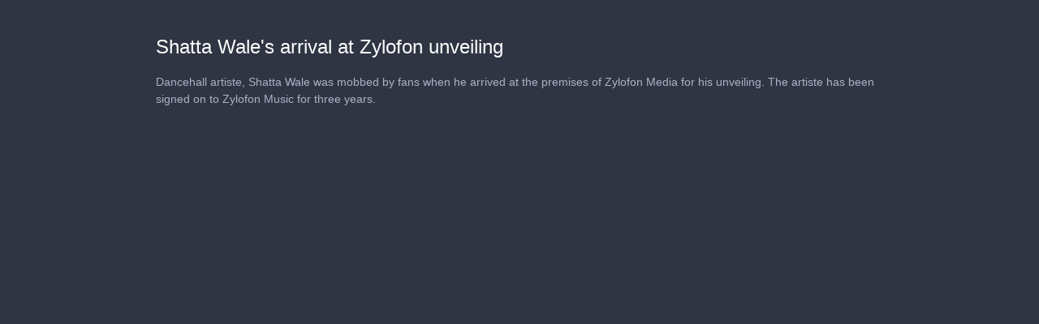

--- FILE ---
content_type: text/html; charset=utf-8
request_url: https://content.jwplatform.com/players/RqEKSkBQ-eqk5XVg5.html
body_size: 1412
content:
<!DOCTYPE html>
<html>
  <head prefix="og:http://ogp.me/ns#">
    <title>Shatta Wale&#39;s arrival at Zylofon unveiling</title>
    <meta charset="utf-8">
    <meta property="og:url" content="https://cdn.jwplayer.com/previews/RqEKSkBQ-eqk5XVg5">
    <meta property="og:title" content="Shatta Wale&#39;s arrival at Zylofon unveiling">
    <meta property="og:image" content="https://assets-jpcust.jwpsrv.com/thumbs/RqEKSkBQ-720.jpg">
    <meta property="og:description" content="Dancehall artiste, Shatta Wale was mobbed by fans when he arrived at the premises of Zylofon Media for his unveiling. The artiste has been signed on to Zylofon Music for three years.">
    <meta property="og:type" content="video">
    <meta property="og:video" content="https://cdn.jwplayer.com/videos/RqEKSkBQ-Rb4fXmgh.mp4">
    <meta property="og:video:secure_url" content="https://cdn.jwplayer.com/videos/RqEKSkBQ-Rb4fXmgh.mp4">
    <meta property="og:video:type" content="video/mp4">
    <meta property="og:video:width" content="640">
    <meta property="og:video:height" content="300">
    <meta name="twitter:card" content="player">
    <meta name="twitter:player" content="https://cdn.jwplayer.com/players/RqEKSkBQ-eqk5XVg5.html">
    <meta name="twitter:player:width" content="640">
    <meta name="twitter:player:height" content="300">
    <meta name="twitter:player:stream" content="https://cdn.jwplayer.com/videos/RqEKSkBQ-640.mp4">
    <meta name="twitter:player:stream:content_type" content="video/mp4; codecs=&quot;avc1.42E01E, mp4a.40.2&quot;">
    <style type="text/css">
        body { background: #2f3542; color: #FFF; font: 1rem/1.5 Arial, sans-serif; margin: 0 auto; padding: 0; overflow: hidden }
        #title, #description { display: none; font-weight: normal; -webkit-font-smoothing: antialiased }
        #title { font-size: 24px; margin: 40px auto 10px }
        #description { color: #aab4c8; font-size: 14px; margin: 15px auto }
    </style>
    <script type="text/javascript">
    </script>
  </head>
  <body>
    <h1 id="title">Shatta Wale&#39;s arrival at Zylofon unveiling</h1>
    <div id="botr_RqEKSkBQ_eqk5XVg5_div"></div>
    <p id="description">Dancehall artiste, Shatta Wale was mobbed by fans when he arrived at the premises of Zylofon Media for his unveiling. The artiste has been signed on to Zylofon Music for three years.</p>
    <script>
        (function() {
            var head = document.head;
            var script;
            function setupPlayer(w, h) {
                if (script) return;
                script = document.createElement('script');
                script.async = 1;
                script.src = "https://cdn.jwplayer.com/players/RqEKSkBQ-eqk5XVg5.js";
                head.appendChild(script);
                if (w && h) {
                    var interval = setInterval(function() {
                        var jwplayer = window.jwplayer;
                        if (jwplayer && jwplayer('botr_RqEKSkBQ_eqk5XVg5_div')) {
                            clearInterval(interval);
                            jwplayer('botr_RqEKSkBQ_eqk5XVg5_div').on('ready', function(){this.resize(w, h);});
                        }
                    }, 100);
                }
            }
            function setMeta(name, value) {
                var meta = window.document.querySelector('meta[property="' + name + '"]');
                if (!meta) {
                    meta = document.createElement('meta');
                    meta.setAttribute('property', name);
                    head.appendChild(meta);
                }
                meta.setAttribute('content', value);
            }
            if (window === window.top) {
                document.getElementById("title").style.display = "block";
                document.getElementById("description").style.display = "block";
                document.body.style.width = "70%";
                document.body.style.overflow = "visible";
                setupPlayer();
            } else {
                var w = 0;
                var h = 0;
                /** Used to pass play/pause messages parent iframe via postMessage **/
                window.addEventListener("message", function(evt) {
                    var player = window.jwplayer ? window.jwplayer('botr_RqEKSkBQ_eqk5XVg5_div') : null;
                    switch (evt.data) {
                        case "play" && player:
                            player.play();
                            break;
                        case "pause" && player:
                            player.pause();
                            break;
                        default:
                            if (evt.data.type && evt.data.type === 'page-meta' && !script) {
                                setMeta('og:description', evt.data.description);
                                setMeta('og:title', evt.data.title);
                                setupPlayer(w, h);
                            }
                    }
                });
                window.addEventListener('load', function() {
                    setTimeout(function() {setupPlayer(w, h);}, 100);
                });
            }
        }());
    </script>
  </body>
</html>
